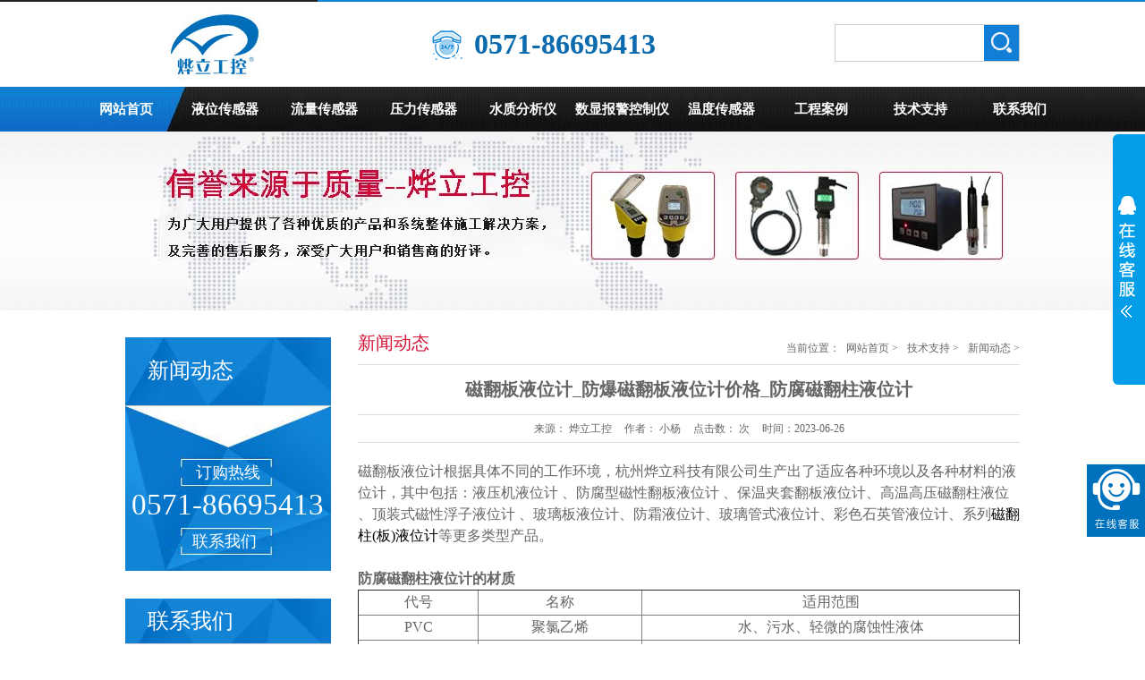

--- FILE ---
content_type: text/html
request_url: http://www.05711718.com/jishu/dongtai/202004201173.html
body_size: 7530
content:
<!DOCTYPE html>
<html xmlns="http://www.w3.org/1999/xhtml">
<head>
<meta http-equiv="Content-Type" content="text/html; charset=utf-8" />
<title>磁翻板液位计_防爆磁翻板液位计价格_防腐磁翻柱液位计</title>
<meta name="Keywords" content="磁翻板液位计,防爆磁翻板液位计价格,防腐磁翻柱液位计" />
<meta name="description" content="磁翻板液位计,防爆磁翻板液位计价格,防腐磁翻柱液位计" />
<link rel="shortcut icon" href="/favicon.ico" type="image/x-icon">
<link rel="icon" href="/favicon.ico" type="image/x-icon">
<link rel="stylesheet" type="text/css" href="/skin/style/style.css">
<link href="/skin/style/liuyan.css" rel="stylesheet" type="text/css" />
<script type="text/javascript" src="/skin/style/jq.js"></script>
<script type="text/javascript" src="/skin/style/app.js"></script>
<script type="text/javascript" src="/skin/style/liuyan_check.js"></script>
<!-- 验证码更换js代码 -->
<script type="text/javascript" language="javascript">
function changeAuthCode() {
 var num =  new Date().getTime();
 var rand = Math.round(Math.random() * 10000);
 num = num + rand;
 $('#ver_code').css('visibility','visible');
 if ($("#vdimgck")[0]) {
  $("#vdimgck")[0].src = "/include/vdimgck.php?tag=" + num;
 }
 return false; 
}
</script>
<!-- //end验证码更换js代码 -->
<!-- pc自动跳转wap    -->
<script type="text/javascript" language="javascript">
function browserRedirect() {
var sUserAgent= navigator.userAgent.toLowerCase();
var bIsIpad= sUserAgent.match(/ipad/i) == "ipad";
var bIsIphoneOs= sUserAgent.match(/iphone os/i) == "iphone os";
var bIsMidp= sUserAgent.match(/midp/i) == "midp";
var bIsUc7= sUserAgent.match(/rv:1.2.3.4/i) == "rv:1.2.3.4";
var bIsUc= sUserAgent.match(/ucweb/i) == "ucweb";
var bIsAndroid= sUserAgent.match(/android/i) == "android";
var bIsCE= sUserAgent.match(/windows ce/i) == "windows ce";
var bIsWM= sUserAgent.match(/windows mobile/i) == "windows mobile";
if (bIsIpad || bIsIphoneOs || bIsMidp || bIsUc7 || bIsUc || bIsAndroid || bIsCE || bIsWM) {
  window.location.href="http://m.05711718.com"+window.location.pathname;         //跳转到移动站
} else {
  return true;           //跳转到电脑站        
}
}browserRedirect();
</script>
<!--//结束   -->
</head>
<body>
<div class="top_c"></div>
<div class="top">
  <div class="w1000">
    <div class="logo"><a href="/" title=""><img src="/skin/images/logo_20151029182719775.jpg" / title="" alt=""></a></div>
    <div class="header_right">
      <div class="tell"><span>0571-86695413</span></div>
      <div class="searcher" id="searcher">
        <FORM name="formSearch" action="http://www.05711718.com/plus/search.php" method="post">
          <input type="submit" name="q" id="SearchSubmit" class="submit" value="" />
          <input  type="text" name="keyword" class="txt" value="" id="SearchTxt" />
        </FORM>
      </div>
    </div>
  </div>
  <div class="clear"></div>
</div>
<!-- head end nav start-->
<div class="nav">
  <div class="nav_s">
    <div class="navl">
      <ul>
        <li style="background:none;"><a href="/">网站首页</a></li>
<!--1 调用顶级栏目-->
        <li><a href="http://www.05711718.com/yewu/" target="_blank">液位传感器</a> 
            <div class="drop">
        <!--2 调用二级栏目-->
            <div class="nav2"><a href='http://www.05711718.com/yewu/chaoshengbo/' target="_blank">超声波液位计</a>
            <ul class="ul_three">
        <!--3 调用三级栏目-->
            
            </ul>
            </div><div class="nav2"><a href='http://www.05711718.com/yewu/chaji/' target="_blank">超声波液位差计</a>
            <ul class="ul_three">
        <!--3 调用三级栏目-->
            
            </ul>
            </div><div class="nav2"><a href='http://www.05711718.com/yewu/tourushi/' target="_blank">投入式液位计</a>
            <ul class="ul_three">
        <!--3 调用三级栏目-->
            
            </ul>
            </div><div class="nav2"><a href='http://www.05711718.com/yewu/cifanban/' target="_blank">磁翻板液位计</a>
            <ul class="ul_three">
        <!--3 调用三级栏目-->
            
            </ul>
            </div><div class="nav2"><a href='http://www.05711718.com/yewu/leida/' target="_blank">雷达物液位计</a>
            <ul class="ul_three">
        <!--3 调用三级栏目-->
            
            </ul>
            </div><div class="nav2"><a href='http://www.05711718.com/yewu/kaiguan/' target="_blank">液位/料位开关</a>
            <ul class="ul_three">
        <!--3 调用三级栏目-->
            
            </ul>
            </div>
            </div>
        </li>

<!--1 调用顶级栏目-->
        <li><a href="http://www.05711718.com/liuliang/" target="_blank">流量传感器</a> 
            <div class="drop">
        <!--2 调用二级栏目-->
            <div class="nav2"><a href='http://www.05711718.com/liuliang/dianci/' target="_blank">电磁流量计</a>
            <ul class="ul_three">
        <!--3 调用三级栏目-->
            
            </ul>
            </div><div class="nav2"><a href='http://www.05711718.com/liuliang/mingqu/' target="_blank">超声波明渠流量计</a>
            <ul class="ul_three">
        <!--3 调用三级栏目-->
            
            </ul>
            </div><div class="nav2"><a href='http://www.05711718.com/liuliang/yancao/' target="_blank">堰槽/堰板</a>
            <ul class="ul_three">
        <!--3 调用三级栏目-->
            
            </ul>
            </div><div class="nav2"><a href='http://www.05711718.com/liuliang/chaoshengbo/' target="_blank">超声波流量计</a>
            <ul class="ul_three">
        <!--3 调用三级栏目-->
            
            </ul>
            </div><div class="nav2"><a href='http://www.05711718.com/liuliang/wolun/' target="_blank">涡轮流量计</a>
            <ul class="ul_three">
        <!--3 调用三级栏目-->
            
            </ul>
            </div><div class="nav2"><a href='http://www.05711718.com/liuliang/wojie/' target="_blank">涡街流量计</a>
            <ul class="ul_three">
        <!--3 调用三级栏目-->
            
            </ul>
            </div><div class="nav2"><a href='http://www.05711718.com/liuliang/fuzi/' target="_blank">浮子流量计</a>
            <ul class="ul_three">
        <!--3 调用三级栏目-->
            
            </ul>
            </div>
            </div>
        </li>

<!--1 调用顶级栏目-->
        <li><a href="http://www.05711718.com/yali/" target="_blank">压力传感器</a> 
            <div class="drop">
        <!--2 调用二级栏目-->
            <div class="nav2"><a href='http://www.05711718.com/yali/kuosangui/' target="_blank">扩散硅压力变送器</a>
            <ul class="ul_three">
        <!--3 调用三级栏目-->
            
            </ul>
            </div><div class="nav2"><a href='http://www.05711718.com/yali/shuxian/' target="_blank">数显压力变送器</a>
            <ul class="ul_three">
        <!--3 调用三级栏目-->
            
            </ul>
            </div><div class="nav2"><a href='http://www.05711718.com/yali/gaowen/' target="_blank">高温压力变送器</a>
            <ul class="ul_three">
        <!--3 调用三级栏目-->
            
            </ul>
            </div><div class="nav2"><a href='http://www.05711718.com/yali/weisheng/' target="_blank">卫生型压力变送器</a>
            <ul class="ul_three">
        <!--3 调用三级栏目-->
            
            </ul>
            </div><div class="nav2"><a href='http://www.05711718.com/yali/chaya/' target="_blank">差压变送器</a>
            <ul class="ul_three">
        <!--3 调用三级栏目-->
            
            </ul>
            </div>
            </div>
        </li>

<!--1 调用顶级栏目-->
        <li><a href="http://www.05711718.com/shuizhi/" target="_blank">水质分析仪</a> 
            <div class="drop">
        <!--2 调用二级栏目-->
            <div class="nav2"><a href='http://www.05711718.com/shuizhi/phorp/' target="_blank">PH/ORP计</a>
            <ul class="ul_three">
        <!--3 调用三级栏目-->
            
            </ul>
            </div><div class="nav2"><a href='http://www.05711718.com/shuizhi/dianji/' target="_blank">PH/ORP电极</a>
            <ul class="ul_three">
        <!--3 调用三级栏目-->
            
            </ul>
            </div><div class="nav2"><a href='http://www.05711718.com/shuizhi/rongyang/' target="_blank">溶氧仪</a>
            <ul class="ul_three">
        <!--3 调用三级栏目-->
            
            </ul>
            </div><div class="nav2"><a href='http://www.05711718.com/shuizhi/wuni/' target="_blank">污泥浓度计</a>
            <ul class="ul_three">
        <!--3 调用三级栏目-->
            
            </ul>
            </div><div class="nav2"><a href='http://www.05711718.com/shuizhi/diandao/' target="_blank">电导率仪</a>
            <ul class="ul_three">
        <!--3 调用三级栏目-->
            
            </ul>
            </div><div class="nav2"><a href='http://www.05711718.com/shuizhi/zhuodu/' target="_blank">浊度仪</a>
            <ul class="ul_three">
        <!--3 调用三级栏目-->
            
            </ul>
            </div><div class="nav2"><a href='http://www.05711718.com/shuizhi/yulv/' target="_blank">余氯检测仪</a>
            <ul class="ul_three">
        <!--3 调用三级栏目-->
            
            </ul>
            </div>
            </div>
        </li>

<!--1 调用顶级栏目-->
        <li><a href="http://www.05711718.com/kongzhi/" target="_blank">数显报警控制仪</a> 
            <div class="drop">
        <!--2 调用二级栏目-->
            <div class="nav2"><a href='http://www.05711718.com/kongzhi/erci/' target="_blank">二次显示表</a>
            <ul class="ul_three">
        <!--3 调用三级栏目-->
            
            </ul>
            </div><div class="nav2"><a href='http://www.05711718.com/kongzhi/wuzhi/' target="_blank">无纸记录仪</a>
            <ul class="ul_three">
        <!--3 调用三级栏目-->
            
            </ul>
            </div><div class="nav2"><a href='http://www.05711718.com/kongzhi/liuliang/' target="_blank">流量积算仪</a>
            <ul class="ul_three">
        <!--3 调用三级栏目-->
            
            </ul>
            </div><div class="nav2"><a href='http://www.05711718.com/kongzhi/zidonghua/' target="_blank">自动化控制系统</a>
            <ul class="ul_three">
        <!--3 调用三级栏目-->
            
            </ul>
            </div>
            </div>
        </li>

<!--1 调用顶级栏目-->
        <li><a href="http://www.05711718.com/wendu/" target="_blank">温度传感器</a> 
            <div class="drop">
        <!--2 调用二级栏目-->
            <div class="nav2"><a href='http://www.05711718.com/wendu/kaizhuang/' target="_blank">铠装温度变送器</a>
            <ul class="ul_three">
        <!--3 调用三级栏目-->
            
            </ul>
            </div><div class="nav2"><a href='http://www.05711718.com/wendu/yinxian/' target="_blank">引线温度变送器</a>
            <ul class="ul_three">
        <!--3 调用三级栏目-->
            
            </ul>
            </div><div class="nav2"><a href='http://www.05711718.com/wendu/mokuai/' target="_blank">温度变送器模块</a>
            <ul class="ul_three">
        <!--3 调用三级栏目-->
            
            </ul>
            </div><div class="nav2"><a href='http://www.05711718.com/wendu/geliqi/' target="_blank">信号隔离器</a>
            <ul class="ul_three">
        <!--3 调用三级栏目-->
            
            </ul>
            </div>
            </div>
        </li>

<!--1 调用顶级栏目-->
        <li><a href="http://www.05711718.com/anli/" target="_blank">工程案例</a> 
            <div class="drop">
        <!--2 调用二级栏目-->
            
            </div>
        </li>

<!--1 调用顶级栏目-->
        <li><a href="http://www.05711718.com/jishu/" target="_blank">技术支持</a> 
            <div class="drop">
        <!--2 调用二级栏目-->
            <div class="nav2"><a href='http://www.05711718.com/jishu/wenda/' target="_blank">问答中心</a>
            <ul class="ul_three">
        <!--3 调用三级栏目-->
            
            </ul>
            </div><div class="nav2"><a href='http://www.05711718.com/jishu/shipin/' target="_blank">视频中心</a>
            <ul class="ul_three">
        <!--3 调用三级栏目-->
            
            </ul>
            </div><div class="nav2"><a href='http://www.05711718.com/jishu/xiazai/' target="_blank">下载中心</a>
            <ul class="ul_three">
        <!--3 调用三级栏目-->
            
            </ul>
            </div><div class="nav2"><a href='http://www.05711718.com/jishu/huansuan/' target="_blank">在线单位换算器</a>
            <ul class="ul_three">
        <!--3 调用三级栏目-->
            
            </ul>
            </div><div class="nav2"><a href='http://www.05711718.com/jishu/dongtai/' target="_blank">新闻动态</a>
            <ul class="ul_three">
        <!--3 调用三级栏目-->
            
            </ul>
            </div>
            </div>
        </li>

<!--1 调用顶级栏目-->
        <li><a href="http://www.05711718.com/lianxi/" target="_blank">联系我们</a> 
            <div class="drop">
        <!--2 调用二级栏目-->
            <div class="nav2"><a href='http://www.05711718.com/lianxi/jianjie/' target="_blank">公司简介</a>
            </div><div class="nav2"><a href='http://www.05711718.com/lianxi/zixun/' target="_blank">在线咨询</a>
            </div><div class="nav2"><a href='http://www.05711718.com/lianxi/' target="_blank">联系我们</a>
            </div>
            </div>
        </li>
      </ul>
    </div>
  </div>
</div>
<!--nav end banner start!-->



<div class="minBanner" id="minBanner">
  <ul>
    <li ><img src="/skin/images/20151030102618_7263.jpg" /></li>
  </ul>
  <div class="tip"></div>
</div>
<div class="wrapper"> 
  
  <!-- iproduct start -->
  
  <div class="w1000 clearfix"> 
<div class="sidebar">
  <div class="leftNav">
    <div class="leftNav_s" >
      <h1 style="padding-top:25px;">新闻动态</h1>
      <span></span></div>
    <ul>
      
    </ul>
  </div>
  <div class="left-botm"><span>订购热线</span>
    <p class="tel400" id="tel400">0571-86695413</p>
    <a class="more" href="http://www.05711718.com/lianxi/">联系我们</a> </div>
  <div class="leftCon">
    <div class="title_c">
      <h1>联系我们</h1>
      <h2></h2>
    </div>
    <div class="con"> <strong>杭州烨立科技有限公司</strong><br>
      电话：13758184873（姜先生）<br>
      微信：13758184873<br>
      Q  Q：2851157320<br>
      邮箱：2851157320@qq.com<br>
      地址：浙江省杭州市拱墅区华西路299创意园七层 </div>
  </div>
</div>

    <div class="ipro">
      <div class="theader">
        <div class="sitepath" id="sitepath">当前位置：<a href='http://www.05711718.com/'>网站首页</a> > <a href='http://www.05711718.com/jishu/'>技术支持</a> > <a href='http://www.05711718.com/jishu/dongtai/'>新闻动态</a> > </div>
        <h3 class="tit">新闻动态<span class="en"></span></h3>
      </div>
      <div class="content pageNews">
        <h1>磁翻板液位计_防爆磁翻板液位计价格_防腐磁翻柱液位计</h1>
        <div class="mark"><span>来源： 烨立工控</span><span>作者： 小杨</span><span>点击数： <script src="http://www.05711718.com/plus/count.php?view=yes&aid=1173&mid=1" type='text/javascript' language="javascript"></script> 次</span><span>时间：2023-06-26</span></div>
        <div class="info"><span style="font-size:16px;">磁翻板液位计根据具体不同的工作环境，杭州烨立科技有限公司生产出了适应各种环境以及各种材料的液位计，其中包括：液压机液位计 、防腐型磁性翻板液位计 、保温夹套翻板液位计、高温高压磁翻柱液位 、顶装式磁性浮子液位计 、玻璃板液位计、防霜液位计、玻璃管式液位计、彩色石英管液位计、系列<a href="http://www.05711718.com/">磁翻柱(板)液位计</a>等更多类型产品。</span><br />
<br />
<strong><span style="font-size:16px;">防腐磁翻柱液位计的材质</span></strong><br />
<table border="1" cellpadding="0" cellspacing="0" style="width: 100%">
	<tbody>
		<tr>
			<td style="width: 46px; height: 27px; text-align: center;">
				<span style="font-size:16px;">代号</span></td>
			<td style="width: 63px; height: 27px; text-align: center;">
				<span style="font-size:16px;">名称</span></td>
			<td style="width: 146px; height: 27px; text-align: center;">
				<span style="font-size:16px;">适用范围</span></td>
		</tr>
		<tr>
			<td style="width: 46px; height: 27px; text-align: center;">
				<span style="font-size:16px;">PVC</span></td>
			<td style="width: 63px; height: 27px; text-align: center;">
				<span style="font-size:16px;">聚氯乙烯</span></td>
			<td style="width: 146px; height: 27px; text-align: center;">
				<span style="font-size:16px;">水、污水、轻微的腐蚀性液体</span></td>
		</tr>
		<tr>
			<td style="width: 46px; height: 27px; text-align: center;">
				<span style="font-size: 16px;">PP</span></td>
			<td style="width: 63px; height: 27px; text-align: center;">
				<span style="font-size:16px;">聚丙烯</span></td>
			<td style="width: 146px; height: 27px; text-align: center;">
				<span style="font-size:16px;">耐酸、碱、油脂、油和油剂</span></td>
		</tr>
		<tr>
			<td style="width: 46px; height: 27px; text-align: center;">
				<span style="font-size:16px;">PE</span></td>
			<td style="width: 63px; height: 27px; text-align: center;">
				<span style="font-size:16px;">聚乙烯</span></td>
			<td style="width: 146px; height: 27px; text-align: center;">
				<span style="font-size:16px;">耐稀酸、碱、酒精、汽油、溶剂</span></td>
		</tr>
		<tr>
			<td style="width: 46px; height: 27px; text-align: center;">
				<span style="font-size:16px;">PTFE</span></td>
			<td style="width: 63px; height: 27px; text-align: center;">
				<span style="font-size:16px;">聚四氟乙烯</span></td>
			<td style="width: 146px; height: 27px; text-align: center;">
				<span style="font-size:16px;">耐所有化学品</span></td>
		</tr>
		<tr>
			<td style="width: 46px; height: 27px; text-align: center;">
				<span style="font-size:16px;">PVDF</span></td>
			<td style="width: 63px; height: 27px; text-align: center;">
				<span style="font-size:16px;">聚偏氟乙烯</span></td>
			<td style="width: 146px; height: 27px; text-align: center;">
				<span style="font-size:16px;">耐油和油脂、酸碱、溶剂</span></td>
		</tr>
		<tr>
			<td style="width: 46px; height: 27px; text-align: center;">
				<span style="font-size:16px;">PUR</span></td>
			<td style="width: 63px; height: 27px; text-align: center;">
				<span style="font-size:16px;">聚氨脂</span></td>
			<td style="width: 146px; height: 27px; text-align: center;">
				<span style="font-size:16px;">耐燃料、热油和含油的液体</span></td>
		</tr>
		<tr>
			<td style="width: 46px; height: 28px; text-align: center;">
				<span style="font-size:16px;">PA</span></td>
			<td style="width: 63px; height: 28px; text-align: center;">
				<span style="font-size:16px;">聚酰胺</span></td>
			<td style="width: 146px; height: 28px; text-align: center;">
				<span style="font-size:16px;">耐油、油脂、溶剂</span></td>
		</tr>
	</tbody>
</table>
<br />
<img alt="磁翻板液位计结构图" src="http://www.05711718.com/uploads/allimg/200420/1-2004201341430-L.jpg?n" style="width: 100%;" /><br />
<br />
<div>
	<a href="http://www.05711718.com/yewu/cifanban/"><strong><span style="font-size: 16px;">烨立磁翻板液位计</span></strong></a><span style="font-size:16px;"><strong>选型图谱<br />
	<span style="color:#ff0000;">注：</span></strong>杭州烨立科技有限公司专业生产磁翻板液位计的厂家，远传、防爆磁翻板液位计价格可联系客服索取！</span><br />
	<table border="1" style="width: 100%">
		<colgroup>
			<col />
			<col />
			<col />
			<col />
			<col />
			<col />
			<col />
			<col />
			<col />
			<col />
		</colgroup>
		<tbody>
			<tr>
				<td x:str="">
					<span style="font-size:16px;">YLUHZ-</span></td>
				<td colspan="9" x:str="">
					<span style="font-size:16px;">磁翻板液位计</span></td>
			</tr>
			<tr>
				<td rowspan="2" x:str="">
					<span style="font-size:16px;">安装方式</span></td>
				<td x:str="">
					<span style="font-size:16px;">C</span></td>
				<td colspan="8" x:str="">
					<span style="font-size:16px;">侧装式</span></td>
			</tr>
			<tr>
				<td x:str="">
					<span style="font-size:16px;">D</span></td>
				<td colspan="8" x:str="">
					<span style="font-size:16px;">顶装式</span></td>
			</tr>
			<tr>
				<td rowspan="21">
					&nbsp;</td>
				<td rowspan="4" x:str="">
					<span style="font-size:16px;">主体材质</span></td>
				<td x:num="1">
					<span style="font-size:16px;">1</span></td>
				<td colspan="7" x:str="">
					<span style="font-size:16px;">304不锈钢</span></td>
			</tr>
			<tr>
				<td x:num="2">
					<span style="font-size:16px;">2</span></td>
				<td colspan="7" x:str="">
					<span style="font-size:16px;">316L不锈钢</span></td>
			</tr>
			<tr>
				<td x:num="3">
					<span style="font-size:16px;">3</span></td>
				<td colspan="7" x:str="">
					<span style="font-size:16px;">聚四氟乙烯衬里</span></td>
			</tr>
			<tr>
				<td x:num="4">
					<span style="font-size:16px;">4</span></td>
				<td colspan="7" x:str="">
					<span style="font-size:16px;">其它</span></td>
			</tr>
			<tr>
				<td rowspan="17">
					&nbsp;</td>
				<td x:str="">
					<span style="font-size:16px;">压力</span></td>
				<td colspan="7" x:str="">
					<span style="font-size:16px;">工作压力实际值（单位：MPa）</span></td>
			</tr>
			<tr>
				<td rowspan="16">
					&nbsp;</td>
				<td rowspan="5" x:str="">
					<span style="font-size:16px;">输出类型</span></td>
				<td x:num="1">
					<span style="font-size:16px;">1</span></td>
				<td colspan="5" x:str="">
					<span style="font-size:16px;">基本型</span></td>
			</tr>
			<tr>
				<td x:num="2">
					<span style="font-size:16px;">2</span></td>
				<td colspan="5" x:str="">
					<span style="font-size:16px;">带上、下限开关输出</span></td>
			</tr>
			<tr>
				<td x:num="3">
					<span style="font-size:16px;">3</span></td>
				<td colspan="5" x:str="">
					<span style="font-size:16px;">带电远传（4~20mA输出，24V，AC）</span></td>
			</tr>
			<tr>
				<td x:num="4">
					<span style="font-size:16px;">4</span></td>
				<td colspan="5" x:str="">
					<span style="font-size:16px;">带防爆型远传（4~20mA输出，24V，AC）</span></td>
			</tr>
			<tr>
				<td x:num="5">
					<span style="font-size:16px;">5</span></td>
				<td colspan="5" x:str="">
					<span style="font-size:16px;">带HART协议型（4~20mA输出，24V，AC）</span></td>
			</tr>
			<tr>
				<td rowspan="11">
					&nbsp;</td>
				<td rowspan="2" x:str="">
					<span style="font-size:16px;">法兰标准</span></td>
				<td colspan="5" x:str="">
					<span style="font-size:16px;">S1：DN20&nbsp;PN1.6MP&nbsp;a&nbsp;HG25902-97</span></td>
			</tr>
			<tr>
				<td colspan="5" x:str="">
					<span style="font-size:16px;">S2：DN25&nbsp;PN1.6MP&nbsp;a&nbsp;HG25902-97（Sn：实际现场需求）</span></td>
			</tr>
			<tr>
				<td rowspan="9">
					&nbsp;</td>
				<td colspan="5" x:str="">
					<span style="font-size:16px;">测量范围&nbsp;&nbsp;0-6000mm</span></td>
			</tr>
			<tr>
				<td rowspan="5" x:str="">
					<span style="font-size:16px;">排污阀</span></td>
				<td colspan="3" x:str="">
					<span style="font-size:16px;">A:321</span></td>
			</tr>
			<tr>
				<td colspan="3" x:str="">
					<span style="font-size:16px;">B:304（常用）</span></td>
			</tr>
			<tr>
				<td colspan="3" x:str="">
					<span style="font-size:16px;">C:316</span></td>
			</tr>
			<tr>
				<td colspan="3" x:str="">
					<span style="font-size:16px;">D:PVC</span></td>
			</tr>
			<tr>
				<td colspan="3" x:str="">
					<span style="font-size:16px;">E:304衬四氟（防腐常用）</span></td>
			</tr>
			<tr>
				<td rowspan="3">
					&nbsp;</td>
				<td rowspan="2" x:str="">
					<span style="font-size:16px;">防爆等级</span></td>
				<td colspan="2" x:str="">
					<span style="font-size:16px;">普通型</span></td>
			</tr>
			<tr>
				<td colspan="2" x:str="">
					<span style="font-size:16px;">X:本安型ExibBT4</span></td>
			</tr>
			<tr>
				<td>
					&nbsp;</td>
				<td x:str="">
					<span style="font-size:16px;">工作温度℃</span></td>
				<td x:str="">
					<span style="font-size:16px;">XX</span></td>
			</tr>
		</tbody>
	</table>
</div>
<br />
</div>
      </div>

      <div class="reLink">
        <div class="prevLink">上一篇：<a href='http://www.05711718.com/jishu/dongtai/202004201172.html'>磁翻柱液位计_磁翻板液位计工作原理_翻柱式磁浮子液位计</a> </div>
        <div class="nextLink">下一篇：<a href='http://www.05711718.com/jishu/dongtai/202004201174.html'>磁翻柱液位计_远传磁翻板液位计_磁翻板液位计生产厂家</a> </div>
      </div>

    <div class="v_c basic-grey">
      <form action="/plus/diy.php" method="post" class="STYLE-NAME" name="form1" enctype="multipart/form-data">
    <div class="dingzhi_lr">
      <div class="tx"><h1><span>[提醒]</span>&nbsp;
      在线咨询热线：<em style="color:red;font-size: 15px;">0571-28812826 , 0571-28115181 , 0571-28992602</em>&nbsp;&nbsp;&nbsp;|&nbsp;&nbsp;售后服务热线：<em style="color:red;font-size: 15px;">0571-86695413</em> 。如果您对我们的产品有任何要求、意见或建议，您都可以以表单的形式反馈给我们，我们会给你专业的解答。</h1>
      </div>
      </div>
      <input type="hidden" name="action" value="post" />
      <input type="hidden" name="diyid" value="1" />
      <input type="hidden" name="do" value="2" />
      <input type="hidden" name="dede_fields" value="product,text;unit,text;name,text;telephone,text;address,text;email,text;suggest,multitext;ip,text;time,text" />
      <input type="hidden" name="dede_fieldshash" value="5fd02be4c07ce200a9a537608b38ddb2" />
      <input type="hidden" name="ip" id="ip" value="">    
      <input type="hidden" name="time" id="time" value="">
      <label for="male">
      <span>感兴趣产品:</span>
      <input id="product" type="text" name="product" onblur="checkOne(this);" onfocus="delete_tishi(this);" value="磁翻板液位计_防爆磁翻板液位计价格_防腐磁翻柱液位计"/>
      <i style="color: Red;"></i>
      </label>
      <label for="male">
      <span>您 的 姓 名:</span>
      <input id="name" type="text" name="name" onblur="checkOne(this);" onfocus="delete_tishi(this);"/>
      <i style="color: Red;">*必填</i>
      </label>
      <label for="male">
      <span>联 系 电 话:</span>
      <input id="telephone" type="text" name="telephone" onblur="checkOne(this);" onfocus="delete_tishi(this);"/>
      <i style="color: Red;">*必填</i>
      </label>
      <label for="male">
      <span>常 用 邮 箱:</span>
      <input id="email" type="text" name="email"/>
      <i style="color: Red;"></i>
      </label>
      <label for="male">
      <span>您 的 单 位:</span>
      <input id="unit" type="text" name="unit"/>
      <i style="color: Red;"></i>
      </label>
      <label for="male">
      <span>详 细 地 址:</span>
      <input id="address" type="text" name="address"/>
      <i style="color: Red;"></i>
      </label>
      <label for="male">
      <span>留 言 内 容:</span>
      <textarea id="suggest" name="suggest" onblur="checkOne(this);" onfocus="delete_tishi(this);"></textarea>
      <i style="color: Red;">*必填</i>
      </label>
      <label for="male"><span>验 证 码：</span><input type="text" class="intxt w200" style="width: 50px; text-transform: uppercase;" id="vdcode" name="vdcode"/><img id="vdimgck" align="absmiddle" onclick="this.src=this.src+'?'" style="cursor: pointer;" alt="看不清？点击更换" src="/include/vdimgck.php"/>看不清？ <a href="javascript:void(0)" onclick="changeAuthCode();">点击更换</a></label>
      <label for="male" id="t">
      <span>&nbsp;</span>
      <input type="button" class="button" value="确定提交" onclick="checkAll()"/>
      </label>  
      </form>
    </div>

      <div class="reInformation">
        <div class="tit">相关推荐</div>
        <ul>
          <li><a href="http://www.05711718.com/jishu/dongtai/20191025904.html" class="g"><img src="http://www.05711718.com/uploads/191120/1-191120095H0Q9.jpg" alt="2022烨立工控智能仪表选型样本"  title="2022烨立工控智能仪表选型样本" /></a><a href="http://www.05711718.com/jishu/dongtai/20191025904.html" class="t" title="2022烨立工控智能仪表选型样本">2022烨立工控智能仪表选型样本</a><a class='o' href='/lianxi'>联系</a></li>
<li><a href="http://www.05711718.com/jishu/dongtai/202006291292.html" class="g"><img src="http://www.05711718.com/uploads/200629/1-200629135509392.jpg" alt="防爆全功能液位变送器"  title="防爆全功能液位变送器" /></a><a href="http://www.05711718.com/jishu/dongtai/202006291292.html" class="t" title="防爆全功能液位变送器">防爆全功能液位变送器</a><a class='o' href='/lianxi'>联系</a></li>
<li><a href="http://www.05711718.com/jishu/dongtai/202006291291.html" class="g"><img src="http://www.05711718.com/uploads/200629/1-200629135334W3.jpg" alt="防爆全功能压力/液位变送器"  title="防爆全功能压力/液位变送器" /></a><a href="http://www.05711718.com/jishu/dongtai/202006291291.html" class="t" title="防爆全功能压力/液位变送器">防爆全功能压力/液位变送器</a><a class='o' href='/lianxi'>联系</a></li>

        </ul>
        <div class="clear"></div>
      </div>
    </div>
  </div>
</div>
<div class="bottom">
  <div class="bottom1">
    <div class="blogo"><img src="/skin/images/blogo.png" width="106" height="79" /></div>
    <div class="bottom_right">
      <div class="bnav">
        <ul>
          <li style="background:none;"><a href="/" title="网站首页">网站首页</a></li>
          
          <li><a href="http://www.05711718.com/yewu/" title="液位传感器">液位传感器</a></li>
          
          <li><a href="http://www.05711718.com/liuliang/" title="流量传感器">流量传感器</a></li>
          
          <li><a href="http://www.05711718.com/yali/" title="压力传感器">压力传感器</a></li>
          
          <li><a href="http://www.05711718.com/shuizhi/" title="水质分析仪">水质分析仪</a></li>
          
          <li><a href="http://www.05711718.com/kongzhi/" title="数显报警控制仪">数显报警控制仪</a></li>
          
          <li><a href="http://www.05711718.com/wendu/" title="温度传感器">温度传感器</a></li>
          
          <li><a href="http://www.05711718.com/anli/" title="工程案例">工程案例</a></li>
          
          <li><a href="http://www.05711718.com/jishu/" title="技术支持">技术支持</a></li>
          
          <li><a href="http://www.05711718.com/lianxi/" title="联系我们">联系我们</a></li>
          
        </ul>
      </div>
      <div class="gjc">Copyright &copy; 2019-2022 <a href="/">www.05711718.com</a>&nbsp;版权归属-<a href="/lianxi" target="_blank">杭州烨立科技有限公司</a>&nbsp;<a id=___szfw_logo___ href=https://credit.szfw.org/CX20200211023881384728.html target=_blank><img src=http://icon.szfw.org/cxlingjun.png border=0 style="height:25px;width:auto;vertical-align:middle;text-align:center;"/></a>&nbsp;<a id=___szfw_logo1___ href=https://credit.szfw.org/CX20200211023881174481.html target=_blank><img src=http://icon.szfw.org/jindungw.png border=0 style="height:25px;width:auto;vertical-align:middle;text-align:center;"/></a>&nbsp;<a href="https://beian.miit.gov.cn/#/Integrated/index" target="_blank">浙ICP备14032450号-1</a>&nbsp;<a href="https://tongji.baidu.com/web/welcome/ico?s=2158d830b8afe367ab666cb963b467af" target="_blank">站长统计</a></div>
      <div class="banquan">咨询热线：0571-28812826 , 0571-28115181 , 0571-28992602&nbsp;&nbsp;&nbsp;&nbsp;|&nbsp;&nbsp;&nbsp;&nbsp;传真：0571-86695412&nbsp;&nbsp;&nbsp;&nbsp;|&nbsp;&nbsp;&nbsp;&nbsp;邮箱：2851157320@qq.com</div>
    </div>
  </div>
</div>

<!-- 返回顶部 -->
<p class="J_ScrollTop"><a href="javascript:void(0)" title="返回顶部"  target="_self" >返回顶部</a></p>
<script type="text/javascript">
$(document).ready(function(){
      $(window).scroll(function() {
        var top = $(window).scrollTop();
        if (top > 20) {
            $(".J_ScrollTop").show();
        } else {
            $(".J_ScrollTop").hide();
        }
    });
    $(".J_ScrollTop").click(function(){
        $(window).scrollTop(0);
    });
    $(".J_ScrollTop").hover(function(){
        $(this).addClass("J_ScrollTopCur");
    }, function(){
        $(this).removeClass("J_ScrollTopCur");
    });
});
</script>
<!-- //end返回顶部 -->

<!-- suspend 在线QQ程序2 -->
<div id="floatTools" class="rides-cs" style="height:280px;">
  <div class="floatL">
    <a id="aFloatTools_Show" class="btnOpen"  style="top:50px;display:block" href="javascript:void(0);">展开</a>
    <a id="aFloatTools_Hide" class="btnCtn"  style="top:50px;display:none" href="javascript:void(0);">收缩</a>
  </div>
  <div id="divFloatToolsView" class="floatR" style="display: none;height:271px;width: 160px;">
    <div class="cn">
      <h3 class="titZx">烨立工控客服</h3>
      <ul>
        <li><span>销售一部</span> <a target="_blank" href="http://wpa.qq.com/msgrd?v=3&uin=2851157322&site=qq&menu=yes" rel="nofollow"><img border="0" src="http://www.05711718.com/skin/images/online.png" alt="欢迎您的咨询，很高兴为你服务！" title="欢迎您的咨询，很高兴为你服务！" style="width:70px;height:20px;"/></a> </li>
        <li><span>销售二部</span> <a target="_blank" href="http://wpa.qq.com/msgrd?v=3&uin=2851157325&site=qq&menu=yes" rel="nofollow"><img border="0" src="http://www.05711718.com/skin/images/online.png" alt="欢迎您的咨询，很高兴为你服务！" title="欢迎您的咨询，很高兴为你服务！" style="width:70px;height:20px;"/></a> </li>
        <li><span>销售三部</span> <a target="_blank" href="http://wpa.qq.com/msgrd?v=3&uin=2851157321&site=qq&menu=yes" rel="nofollow"><img border="0" src="http://www.05711718.com/skin/images/online.png" alt="欢迎您的咨询，很高兴为你服务！" title="欢迎您的咨询，很高兴为你服务！" style="width:70px;height:20px;"/></a> </li>
        <li><span>技术咨询部</span> <a target="_blank" href="http://wpa.qq.com/msgrd?v=3&uin=2851157320&site=qq&menu=yes" rel="nofollow"><img border="0" src="http://www.05711718.com/skin/images/online.png" alt="欢迎您的咨询，很高兴为你服务！" title="欢迎您的咨询，很高兴为你服务！" style="width:70px;height:20px;"/></a> </li>
        <li><span>精品设计部</span> <a target="_blank" href="http://wpa.qq.com/msgrd?v=3&uin=2851157320&site=qq&menu=yes" rel="nofollow"><img border="0" src="http://www.05711718.com/skin/images/online.png" alt="欢迎您的咨询，很高兴为你服务！" title="欢迎您的咨询，很高兴为你服务！" style="width:70px;height:20px;"/></a> </li>
        <li style="border:none;"><span>咨询热线：0571-86695413</span> </li>
      </ul>
    </div>
  </div>
</div>
<script>
    $(function(){
        $("#floatTools").mouseover(function(){
            $('#divFloatToolsView').show(); 
            $('#aFloatTools_Show').hide();
            $('#aFloatTools_Hide').show();              
        });
        $("#floatTools").mouseout(function(){
            $('#divFloatToolsView').hide();  
            $('#aFloatTools_Show').show();
            $('#aFloatTools_Hide').hide();  
        });
    });
</script>
<!-- /suspend 在线QQ程序2 -->

<!-- ibangkf -->
<a id="ibangkf" href="https://www.ibangkf.com">在线客服系统</a><script>(function(){var st = document.createElement("script");st.src = "https://c.ibangkf.com/i/c-yeli001.js";var s = document.getElementsByTagName("script")[0];s.parentNode.insertBefore(st, s);})();</script>
<!-- //end ibangkf -->

<!-- 百度商桥+统计 -->
<script>
var _hmt = _hmt || [];
(function() {
  var hm = document.createElement("script");
  hm.src = "https://hm.baidu.com/hm.js?2158d830b8afe367ab666cb963b467af";
  var s = document.getElementsByTagName("script")[0]; 
  s.parentNode.insertBefore(hm, s);
})();
</script>
<!-- //end百度商桥+统计 -->

</body>
</html>

--- FILE ---
content_type: text/css
request_url: http://www.05711718.com/skin/style/style.css
body_size: 7113
content:
/*CSS重置*/
body, p, form, textarea, h1, h2, h3, h4, h5, dl, dd {
	margin: 0px;
}
input, button, ul, ol {
	margin: 0px;
	padding: 0px;
}
body, input, button, form {
	font: 12px/1.5 "Microsoft YaHei", "Arial Black";
	color: #666;
	line-height: 24px;
}
h1, h2, h3, h4, h5, h6, font {
	font-size: 12px;
	font-weight: 400;
}
ul, ol {
	list-style: none;
}
img {
	border: 0px;
}/*display:block;*/
button, input, select, textarea {
	font-size: 100%;
}
table {
	border-collapse: collapse;
	border-spacing: 0;
}
/*网站公用样式表*/
a {
	text-decoration: none;
	color: #000;
}
a:hover {
	text-decoration: none;
	color: #d51234;
}
a:visited {
	text-decoration: none;
}
.w1000 {
	width: 1000px;
	margin: 0px auto;
	padding-bottom: 30px;
}
/*清除浮动*/
.clearfix:after {
	visibility: hidden;
	display: block;
	font-size: 0;
	content: " ";
	clear: both;
	height: 0;
}
.clearfix {
*zoom:1;
}
/*index.html*/
/*header*/
.top {
	width: 100%;
	height: 95px;
	background: #FFF;
}
.top_c {
	background: url(../images/top.jpg) repeat center;
	width: 100%;
	height: 2px;
}
.logo {
	width: 220px;
	height: 95px;
	float: left;
}
.header_right {
	float: right;
	width: 660px;
	height: 95px;
}
.tell {
	background: url(../images/tell.png) no-repeat;
	width: 295px;
	height: 35px;
	margin-top: 30px;
	float: left;
}
.tell span {
	font-family: "Impact";
	display: block;
	font-size: 32px;
	line-height: 35px;
	color: #0b6bae;
	padding-left: 50px;
	font-weight: bold;
}
.searcher {
	margin-top: 25px;
}
/*搜索*/
.searcher {
	width: 205px;
	height: 40px;
	float: right;
	border: 1px solid #ccc;
}
.searcher .submit {
	width: 39px;
	height: 40px;
	float: right;
	border: 0px;
	background: url(../images/btnbg.gif) no-repeat 0px 0px;
	cursor: pointer;
}
.searcher .txt {
	width: 165px;
	height: 40px;
	line-height: 40px;
	float: right;
	background: none;
	border: 0px;
	color: #aaa;
}
.searcher .type {
	width: 42px;
	line-height: 23px;
	height: 23px;
	float: right;
	position: relative;
	z-index: 1000;
}
.searcher .type span.res {
	width: 100%;
	display: block;
	height: 40px;
	line-height: 40px;
	color: #777;
	background: url(../images/resbg.gif) no-repeat 85% 50%;
	cursor: pointer;
}
.searcher .type .drop {
	display: none;
	position: absolute;
	z-index: 1000;
	top: 40px;
	left: 0px;
	width: 81px;
	padding: 5px 0px;
	background: #d51234;
}
.searcher .type .drop a {
	width: 100%;
	display: block;
	height: 20px;
	line-height: 20px;
	text-indent: 0.5em;
	text-align: left;
	color: #fff;
	cursor: pointer;
}
.searcher .type .drop a:hover {
	background: #fff;
	color: #348502;
}
/*nav*/
.nav {
	background: #fff;
	height: 50px;
	position: relative;
	z-index: 99;
}
.nav_s {
	background: url(../images/nav.jpg) repeat center;
	height: 50px;
	z-index: 100;
}
.navl {
	position: relative;
	width: 1110px;
	height: 50px;
	display: block;
	margin: 0 auto;
}
.nav ul {
	width: 1110px;
	height: 50px;
	float: left;
}
.nav li {
	width: 111px;
	display: inline;
	float: left;
	position: relative;
}
.nav li a {
	width: 111px;
    /*margin-left: 7px;*/
	height: 50px;
	line-height: 50px;
	color: #ffffff;
	font-size: 15px;
	font-family: "微软雅黑";
	text-align: center;
	font-weight: bold;
	display: block;
	float: left;
}
.nav li a:hover, .nav li a.ov {
	width: 111px;
	height: 50px;
	text-align: center;
	line-height: 50px;
	float: left;
	display: block;
	background: url(../images/nav_hover.png) no-repeat;
}
.nav li:hover .drop {
	display: block;
}
.nav li .drop {
	position: absolute;
	width: 200px;
	top: 50px;
	left: -30px;
	display: none;
	/*background: url(../images/navdrop.jpg) repeat 0px 0px;*/
}
.nav li .nav2 {
	width: 180px;
	float: left;
	/*height: 37px;
	line-height: 37px;*/
	text-align: center;
	margin-left: 10px;
	margin-top: 5px;
}
.nav li .nav2 a {
	width: 180px;
	font-weight: normal;
	font-size: 15px;
	background: url(../images/navhover2.png);
	color: #fff;
	display: block;
	height: 33px;
	line-height: 33px;
	position: relative;
	font-weight: bold;
}
.nav li .nav2 a:hover {
	cursor: pointer;
	width: 185px;
	background: url(../images/navhover1.png);
	color: #fff;
	height: 33px;
	line-height: 33px;
}
.nav li .nav2 a:hover .nav3 {
	width: 215px;
}
/*banner*/
.banner {
	width: 100%;
	overflow: hidden;
	min-width: 1000px;
	height: 400px;
	position: relative;
	z-index: 1;
}
.banner ul.list {
	width: 500%;
	height: 400px;
	float: left;
}
.banner li.item {
	width: 20%;
	height: 400px;
	float: left;
}
.banner .tip {
	width: 100%;
	height: 30px;
	text-align: center;
	position: absolute;
	bottom: 0px;
	left: 0;
}
.banner div.tip .main {
	width: 100%;
	height: 15px;
	padding: 8px 0px 5px;
	opacity: 0.5;
	filter: alpha(opacity=50);
	_background-color: #91c72e;
}
.banner div.tip em {
	width: 12px;
	height: 12px;
	_overflow: hidden;
	border-radius: 100%;
	display: inline-block;
	background: #FFF;
	margin: 0 5px;
	cursor: pointer;
}
.banner div.tip em.cur {
	background: #d51234;
}
/*iproduct 侧栏*/
.wrapper_pro {
	width: 100%;
	height: 780px;
	padding-top: 20px;
	background: url(../images/bj.jpg)center no-repeat;
}
.sidebar {
	width: 230px;
	float: left;
}
.sidebar .leftNav {
	width: 230px;
	position: relative;
}
.sidebar .leftNav_s {
	margin-top: 10px;
	width: 230px;
	height: 76px;
	background: url(../images/left_1.jpg) no-repeat;
}
.leftNav_s h1 {
	font-size: 24px;
	color: #FFF;
	padding-top: 18px;
	padding-left: 25px;
}
.leftNav_s span {
	font-size: 12px;
	color: #FFF;
	padding-top: 18px;
	padding-left: 25px;
}
.sidebar ul {
	border-left: #ccc 1px solid;
	border-bottom: #ccc 1px solid;
	border-right: #ccc 1px solid;
	font-size: 14px;
	height: auto;
}
.sidebar li {
	border-bottom: #ccc 1px solid;
	height: 46px;
	position: relative;
}
.sidebar ul li a {
	width: 160px;
	height: 46px;
	line-height: 46px;
	display: block;
	padding-left: 65px;
	background: url(../images/left_3.jpg) 22px center no-repeat;
	position: relative;
	top: -1px;
	font-weight: bold;
}
.sidebar a.nav2:hover {
	background: url(../images/left_hover.jpg) no-repeat left;
	width: 225px;
	color: #d51234;
}
.leftNav .drop {
	position: absolute;
	z-index: 100px;
	left: 230px;
	top: 0px;
	width: auto;
	background: #FFF;
	border: 1px solid #ddd;
	display: none;
	z-index: 1000;
}
.leftNav .item2 {
	border-bottom: 1px solid #ddd;
}
.leftNav .item2 a {
	padding-left:40px;
	display: block;
	background:none;
}
.leftNav .item2 a:hover {
	text-decoration: underline;
    color: #fe4628;
}
.left-botm {
	background: url(../images/left_2.jpg) no-repeat;
	height: 185px;
}
.left-botm span {
	padding-top: 65px;
	text-align: center;
	line-height: 18px;
	color: #fff;
	font-size: 18px;
	display: block;
}
.left-botm .tel400 {
	font-family: "Impact";
	line-height: 55px;
	width: 229px;
	text-align: center;
	font-size: 33px;
	color: #FFF;
}
.left-botm a {
	text-align: center;
	color: #FFF;
	padding-left: 75px;
	line-height: 26px;
	font-size: 18px;
}
.left-botm a:hover {
	color: #000;
}
/*iproduct 列表*/
.ipro {
	width: 740px;
	float: right;
}
.thead {
	width: 100%;
	height: 40px;
	border-bottom: 1px solid #ddd;
}
.thead h3 {
	height: 40px;
	line-height: 43px;
	font-size: 20px;
	color: #d51234;
}
.thead h3 span {
	color: #666;
	font-size: 14px;
	margin-left: 5px;
}
.thead .tab {
	float: right;
	background: url(../images/more.png) no-repeat;
	width: 60px;
	height: 30px;
	margin-top: 10px;
}
.thead a {
	float: right;
	line-height: 20px;
	color: #FFF;
	width: 60px;
	text-align: center;
}
.thead a:hover {
	color: #d51234;
}
.ipro_c {
	width: 740px;
	overflow: hidden;
	position: relative;
}
.ipro_list {
	width: 105%;
	float: left;
}
.ipro_list a.more {
	color: #fff;
}
.ipro_list li {
	width: 253px;
	float: left;
	padding-top: 10px;
}
.ipro_list li a img {
	display: block;
	width: 225px;
	height: 168px;
	padding: 3px;
	border: 1px solid #e0e0e0;
}
.ipro_list li .txt {
	background: #e7e7e7;
	width: 233px;
	height: 75px;
}
.ipro_list li .txt span {
	width: 135px;
	padding-left: 15px;
	display: block;
	height: 75px;
	background: #e7e7e7;
	color: #000;
	font-size: 14px;
	float: left;
	cursor: pointer;
}
.ipro_list li a:hover span {
	color: #d51234;
}
.ipro_list li .txt p {
	width: 78px;
	padding-left: 5px;
	display: block;
	line-height: 55px;
	background: url(../images/pro_1.jpg) no-repeat;
	color: #fff;
	font-size: 14px;
	float: right;
	font-weight: bold;
}
.order {
	background: url(../images/pro_1.jpg) no-repeat;
	height: 45px;
	width: 50px;
}
/*about 列表*/
.iabout {
	background: url(../images/abou_bj.jpg) center no-repeat;
	height: 595px;
	margin-top: 10px;
}
.iab_toP {
	height: 395px;
	width: 100%;
}
.iab_lef {
	width: 305px;
	float: left;
}
.iabout h1 {
	text-align: center;
	padding-top: 40px;
	color: #fff;
	font-size: 33px;
	font-family: "Impact"
}
.iabout h2 {
	text-align: center;
	padding-top: 25px;
	color: #fff;
	font-size: 22px;
	font-weight: bold;
}
.iabout .iab_toP img {
	padding-top: 36px;
	padding-left: 15px;
}
.iabout_s {
	width: 670px;
	float: right;
	color: #FFF;
	padding-top: 8px;
}
.iabout_s h1 {
	font-size: 18px;
	text-align: left;
	font-family: "微软雅黑";
	line-height: 24px;
}
.iabout_s h3 {
	border-bottom: 1px solid #fff;
	/*width: 50px;*/
	margin: 9px 0px;
}
.iabout_s a {
	color: #FFF;
	border: 1px solid #fff;
	width: 80px;
	height: 27px;
	line-height: 27px;
	display: block;
	padding-left: 10px;
	background: url(../images/about_1.gif) right no-repeat;
}
.iabout_s a:hover {
	color: #f9fe28;
}
.iab_bot li {
	float: left;
	width: 250px;
	height: 175px;
	position: relative;
}
.iab_bot img {
	float: left;
}
.iab_bot span {
	height: 30px;
	line-height: 30px;
	display: block;
	text-align: center;
	width: 230px;
	color: #fff;
	background: url(../images/proimgbg.png) repeat;
	position: absolute;
	bottom: 3px;
	left: 0px;
	font-size: 15px;
    font-weight: bold;
}
.iab_bot span:hover {
	text-decoration: underline;
	color:#f9fe28;
}
/*case 列表*/
.incase {
	width: 100%;
	height: 580px;
	padding-top: 20px;
	background: url(../images/case_bj.jpg) center no-repeat;
}
.case {
	background: url(../images/case_title.jpg) center no-repeat;
	height: 180px;
}
.case_toP {
	height: 150px;
}
.case h1 {
	text-align: center;
	padding-top: 27px;
	color: #117acf;
	font-size: 33px;
	font-family: "Impact"
}
.case h2 {
	text-align: center;
	padding-top: 25px;
	color: #000;
	font-size: 22px;
	font-weight: bold;
}
.case a {
	text-align: center;
	color: #b3b3b3;
	font-size: 12px;
}
.case a:hover {
	color: #d51234;
}
/*case*/
.case_img {
	width: 100%;
	overflow: hidden;
}
.case_list {
	width: 105%;
	float: left;
}
.case_list li {
	width: 256px;
	height: 220px;
	float: left;
}
.case_list li a img {
	display: block;
	width: 224px;
	height: 168px;
	border: 1px solid #e0e0e0;
	padding: 3px;
}
.case_list li a:hover img {
	border: 1px solid #000;
	display: block;
}
.case_list li span {
	width: 232px;
	text-align: center;
	display: block;
	line-height: 30px;
	background: #e7e7e7;
	color: #000;
	font-size: 14px;
	float: left;
	overflow: hidden;
    text-overflow: ellipsis;
    white-space: nowrap;
}
.case_list li a:hover span {
	background: #000;
	color: #fff;
}
/*Service news contact*/
.box {
	width: 100%;
	height: 380px;
}
.Service, .news, .contact {
	float: left;
}
.box .news_s {
	background: url(../images/title.jpg) no-repeat;
	width: 310px;
	height: 75px;
}
.box .news_s .itit {
	font-size: 22px;
	font-weight: bold;
	padding-top: 20px;
	padding-left: 30px;
}
.box .news_s .orange {
	font-size: 22px;
	font-weight: bold;
	padding-top: 20px;
	color: #d51234;
}
.box .news_s a {
	float: right;
	padding-top: 20px;
	padding-right: 30px;
}
/*Servicet*/
.Service {
	width: 308px;
	margin-top: 20px;
}
.ServiceCon {
	width: 308px;
	height: 123px;
	border-bottom: 1px solid #e7e7e7;
	margin-bottom: 10px;
}
.ServiceCon .box{
	display: block;
    float: left;
    margin: 7px 20px 0px 0px;
    background: #fff;
    width: 140px;
    height: 116px;
}
.ServiceCon .box img{
    width:100%;
    height:98%;
}
.Serv_title {
	height: 54px;
	/*width: 290px;*/
}
.Serv_title a {
	font-size: 15px;
}
.Serv_title span {
	float: left;
	width: 30px;
	height: 3px;
	padding: 6px 0;
	border-bottom: 3px solid #e87d90;
}
.ServiceCon p {
	font-size: 12px;
}
.Service_p ul li {
	width: 308px;
	height: 30px;
	border-bottom: 1px dashed #fff;
}
.Service_p li h2 {
	line-height: 30px;
	font-size: 13px;
	float: left;
	width:220px;
	overflow:hidden;
    text-overflow:ellipsis;
    white-space:nowrap;
}
.Service_p li h2 a:hover {
	text-decoration: underline;
}
.Service_p li span {
	line-height: 30px;
	font-size: 12px;
	float: right;
}
.Service_p li em {
	color: #F00;
	font-style: normal;
}
.news {
	width: 308px;
	margin: 20px 37px 0px 37px;
}
.nws_p ul li {
	width: 308px;
	height: 30px;
	border-bottom: 1px dashed #fff;
}
.nws_p li h1 {
	line-height: 30px;
	font-size: 12px;
	float: left;
}
.nws_p li h1 a:hover {
	text-decoration: underline;
}
.nws_p li span {
	line-height: 30px;
	font-size: 12px;
	float: right;
}
.nws_p li em {
	color: #F00;
	font-style: normal;
}
.contact {
	width: 310px;
	margin-top: 20px;
}
.call {
	width: 295px;
	height: 50px;
    margin-bottom: 5px;
}
.call h1 {
	margin-top: 8px;
	width: 84px;
	height: 33px;
	background: url(../images/conta_title.jpg) no-repeat;
	float: left;
	padding-left: 15px;
	font-size: 16px;
	color: #000;
	line-height: 30px;
}
.call span {
	margin-top: 8px;
	font-family: "Impact";
	display: block;
	font-size: 28px;
	line-height: 33px;
	color: #d51234;
	font-weight: bold;
	float: right;
}
/* link */
.link {
	background: url(../images/link.jpg) no-repeat center;
	width: 100%;
	height: 128px;
}
.inlin {
	width: 800px;
	float: right;
}
.inlin .item {
	float: left;
	margin: 28px 0 60px 20px;
	display: inline;
}
.inlin .item a {
	display: inline-block;
	/*height: 55px;
	line-height: 55px;*/
	font-size:12px;
	margin-right:10px;
	color:#fff;
}
.inlin .item a:hover {
	color:#000;
}
.inlin .item img {
	display: block;
	width: 131px;
	height: 40px;
	padding: 8px 4px;
}
/*bottom*/
.bottom {
	width: 100%;
	height: 186px;
	background: url(../images/bottom.jpg) no-repeat center;
}
.bottom1 {
	width: 1002px;
	height: 146px;
	padding: 25px 0 0;
	margin: 0 auto;
}
.blogo {
	width: 180px;
	height: 146px;
	float: left;
	text-align: center;
}
.blogo img {
	padding-top: 25px;
}
.bottom_right {
	width: 800px;
	float: right;
}
.bnav {
	width: 815px;
	height: 24px;
}
.bnav ul {
	width: 815px;
	height: 24px;
}
.bnav ul li {
	width: 80px;
	height: 13px;
	line-height: 13px;
	margin-top: 10px;
	float: left;
	text-align: center;
	border-left: 1px dashed #fff;
}
.bnav ul li a {
	color: #fff;
}
.bnav ul li a:hover {
	color: #d51234;
}
.gjc {
	height: 40px;
	line-height: 40px;
	background: url(../images/bottom_gjz.jpg) no-repeat;
	overflow: hidden;
	text-indent: 7px;
	color: #fff;
	margin-top: 15px;
}
.gjc a{
	color:#107ed3;
}
.banquan {
	width: 750px;
	height: 52px;
	line-height: 26px;
	color: #fff;
	margin-top: 10px;
	padding-left: 15px;
}
.banquan a, .banquan a:hover {
	color: #fff;
}
/*联系栏*/
/*左侧*/
.wrapper {
	/*margin-bottom: 40px;*/
	padding-top: 20px;
}
.leftCon {
	padding-top: 30px;
}
.con {
	padding: 15px 9px 20px 10px;
	line-height: 26px;
	border: 1px solid #ccc;
	font-size:14px;
}
/* leftContact */
.leftContact {
	background: url(../images/p2.gif) center top no-repeat;
}
.leftContact p {
	overflow: hidden;
	padding-top: 100px;
	margin-bottom: 20px;
	line-height: 22px;
}
.title_c {
	background: url(../images/left_1.jpg) no-repeat;
}
.title_c h1 {
	padding-left: 25px;
	width: 100%;
	overflow: hidden;
	color: #fff;
	font-size: 24px;
	line-height: 30px;
	font-weight: 400;
	padding-top: 10px;
}
.title_c h2 {
	padding-left: 25px;
	width: 100%;
	overflow: hidden;
	color: #fff;
	font-size: 12px;
	line-height: 20px;
	font-weight: 400;
	padding-bottom: 10px;
}
/*about.html*/
/*当前位置*/
.sitepath {
	float: right;
	padding-top: 10px;
	font-size: 12px;
}
.singlePage {
	line-height: 26px;
	padding: 8px 10px;
	font-size: 14px;
}
.sitepath a {
	color: #666;
	line-height: 26px;
}
.theader {
	width: 100%;
	height: 40px;
	border-bottom: 1px solid #ddd;
}
.theader h3 {
	height: 40px;
	line-height: 32px;
	font-size: 20px;
	color: #d51234;
}
.theader h3 span {
	color: #666;
	font-size: 14px;
	margin-left: 5px;
}
.theader .tab {
	float: right;
	background: url(../images/more.png) no-repeat;
	width: 60px;
	height: 30px;
	margin-top: 10px;
}
.theader a {
	line-height: 17px;
	color: #666;
	width: 60px;
	text-align: center;
	padding-left: 7px;
}
.theader a:hover {
	color: #d51234;
}

/* pager1 */
.pager1 {
	display: block;
	width: 100%;
	height: auto;
	padding: 25px 0 5px;
	text-align: center;
	clear: both;
	margin-bottom: 5px;
}
.pager1 table{
    width:100%;
}
.pager1 td{
    padding: 0px 7px;
    margin: 0 5px;
    border: 1px solid #aaa;
    border-radius: 1px;
    display:inline-block;
    height: 20px;
    line-height: 20px;
}


/* pager */
.pager {
	display: block;
	width: 100%;
	height: auto;
	padding: 25px 0 5px;
	text-align: center;
	clear: both;
	margin-bottom: 5px;
}
.pager span, .pager a {
	border: 1px solid #aaa;
	color: #333;
	background: #fff;
	height: 20px;
	line-height: 20px;
	padding: 0px 7px;
	text-decoration: none;
	margin: 0 5px;
	border-radius: 1px;
}
.pager a.thisclass{
	background: #c5b3d6;
	color:#000;
}
.pager a:hover {
	background: #f5f5f5;
	border-color: #aaa;
	color: #aaa;
	text-decoration: none;
}
.pager a.thisclass:hover{
	background: #c5b3d6;
	color:#000;
}
.pager .cur {
	background: #fff;
	border-color: #3f9a06;
	font-weight: bold;
	color: #3f9a06;
}
.pager span.dot {
	background: #3f9a06;
	border-color: #3f9a06;
	font-weight: bold;
	color: #fff;
}
/* reLink */
.reLink {
	height: 30px;
	line-height: 30px;
	border: 1px solid #d51234;
	width: 100%;
	background: none;
	margin-bottom: 15px;
	margin-top: 75px;
}
.reLink .prevLink {
	float: left;
	margin-left: 10px;
}
.reLink .nextLink {
	float: right;
	margin-right: 10px;
}
.reLink a:hover {
	text-decoration: underline;
}
/* reInformation */
.reInformation {
	width: 100%;
	margin-bottom: 20px;
	overflow: hidden;
}
.reInformation .tit {
	height: 30px;
	line-height: 30px;
	border-bottom: 1px solid #d51234;
	font-size: 14px;
	margin-bottom: 10px;
	font-family: "Microsoft Yahei";
	color: #d51234;
}
.reInformation ul {
	width: 110%;
	float: left;
}
.reInformation li {
	float: left;
	width: 200px;
	padding: 5px 11px 0;
	border: 1px solid #dbe6c7;
	margin-right: 26px;
	display: inline;
}
.reInformation li:hover {
	border-color: #d51234;
}
.reInformation li img {
	width: 200px;
	height: 150px;
}
.reInformation li img:hover {
	opacity: 0.9;
}
.reInformation .g {
	display: block;
	width: 200px;
}
.reInformation .t {
	float: left;
	line-height: 30px;
}
.reInformation .o, .reInformation .o:visited {
	float: right;
	line-height: 30px;
	color: #d51234;
}
.reInformation .o:hover, .reInformation .t:hover {
	text-decoration: underline;
}
/* news2.html */
.product2 ul.list {
	padding-bottom: 20px;
	overflow: hidden;
}
.product2 li.item {
	float: left;
	padding: 10px 0px;
	width: 100%;
	border-bottom: 1px dotted #aaa;
}
.product2 li.item .img {
	float: left;
	width: 200px;
	height: 150px;
	padding: 2px;
	border: 1px solid #cccccc;
	background: #FFF;
	overflow: hidden;
}
.product2 li.item .img:hover {
	border: 1px solid #3b9a00;
}
.product2 li.item .img img {
	width: 200px;
	height: 150px;
}
.product2 li.item .wd {
	width: 490px;
	float: right;
}
.product2 li.item .tit {
	height: 25px;
	line-height: 20px;
	font-size: 16px;
	font-family: "Microsoft Yahei";
}
.product2 li.item .tit a {
	color: #3b9a00;
	font-weight: 400;
}
.product2 li.item .tit a:hover {
	color: #ff9900;
}
.prz oduct2 li.item .summary {
	text-indent: 2em;
	line-height: 22px;
	height: 107px;
	overflow: hidden;
	color: #555;
}
.product2 li.item .opr .order {
	height: 20px;
	text-align: center;
	line-height: 20px;
	display: inline-block;
	padding: 0 10px;
	border: 1px solid #dedede;
}
.product2 li.item .opr .order:hover {
	background: #d4b877;
	color: #0e6597;
}
/*news.html*/
.news_list ul {
	padding: 16px 10px;
	font-size: 14px;
}
.news_list li {
	width: 100%;
	height: 100px;
	line-height: 100px;
	border-bottom: 1px dashed #bfbfbf;
}
.news_list li span {
	float: right;
	color: #999;
}
.news_list li span.imgbox{
	float:left;
	width:100px;
	height: 100px;
	clear: both;
	margin-right: 30px;
	text-align: center;
}
.news_list li span.imgbox img{
	width:100%;
	vertical-align: middle;
    height: 90px;
}
.news_list li a {
	color: #666;
}
.news_list li a:hover {
	color: #d51234;
}
/* news2.html */
.product2 ul.list {
	padding-bottom: 20px;
	overflow: hidden;
}
.product2 li.item {
	float: left;
	padding: 10px 0px;
	width: 100%;
	border-bottom: 1px dotted #aaa;
}
.product2 li.item .img {
	float: left;
	width: 200px;
	height: 150px;
	padding: 2px;
	border: 1px solid #cccccc;
	background: #FFF;
	overflow: hidden;
}
.product2 li.item .img:hover {
	border: 1px solid #d51234;
}
.product2 li.item .img img {
	width: 200px;
	height: 150px;
}
.product2 li.item .wd {
	width: 490px;
	float: right;
}
.product2 li.item .tit {
	height: 25px;
	line-height: 20px;
	font-size: 16px;
	font-family: "Microsoft Yahei";
}
.product2 li.item .tit a {
	color: #d51234;
	font-weight: 400;
}
.product2 li.item .tit a:hover {
	color: #ff9900;
}
.prz oduct2 li.item .summary {
	text-indent: 2em;
	line-height: 22px;
	height: 107px;
	overflow: hidden;
	color: #555;
}
.product2 li.item .opr .order {
	height: 20px;
	text-align: center;
	line-height: 20px;
	display: inline-block;
	padding: 0 10px;
	border: 1px solid #dedede;
}
.product2 li.item .opr .order:hover {
	background: #d4b877;
	color: #0e6597;
}
/* pageNews */
.pageNews h1 {
	font-size: 20px;
	line-height: 25px;
	padding: 15px 0;
	text-align: center;
	font-weight: 700;
}
.pageNews .mark {
	height: 30px;
	line-height: 30px;
	text-align: center;
	margin-bottom: 20px;
	border-bottom: 1px solid #DDD;
	border-top: 1px solid #DDD;
}
.pageNews .mark span {
	margin: 0 7px;
}
.pageNews .info {
	margin-bottom: 40px;
	font-size: 16px;
}
/* pageProduct2 */
.pagecase2 .photo {
	padding-top: 16px;
	overflow: hidden;
	margin-bottom: 10px;
	text-align: center;
}
.pagecase2 .photo .img {
	display: block;
	padding: 4px;
	border: 1px solid #dbe7c7;
}
.pageProduct2 .photo {
	padding-top: 16px;
	float: left;
	width: 400px;
	margin-bottom: 10px;
}
.pageProduct2 .photo .img {
	width: 400px;
	height: 300px;
	display: block;
	padding: 4px;
	border: 1px solid #dbe7c7;
}
.pageProduct2 .baseInfo {
	padding-top: 16px;
	float: right;
	width: 300px;
}
.pageProduct2 h1 {
	height: 30px;
	line-height: 30px;
	font-size: 16px;
}
.pageProduct2 .baseInfo p {
	line-height: 30px;
	font-size:15px;
}
.pageProduct2 .baseInfo p span {
	font-size: 16px;
	color: #d51234;
	font-family: "Microsoft YaHei", "Arial Black";
}
.pageProduct2 .baseInfo p.button {
	padding-top: 35px;
	float: left;
    margin-right: 30px;
    width: 118px;
}
.pageProduct2 .baseInfo p.button2 {
	margin-right: 0px;
	width: 148px;
}
.pageProduct2 .baseInfo p.button3 {
	width: 296px;
	height: 55px;
	padding-top: 0px;
	margin-right: 0px;
	margin-top:10px;
	background: rgba(0, 0, 0, 0) url(/skin/images/bt3.jpg) no-repeat scroll 0 0;
}
.pageProduct2 .baseInfo a.btn {
    height: 37px;
    line-height: 37px;
	color: #fff;
    display: block;
    font-weight: bold;
    padding-left: 45px;
}
.pageProduct2 .baseInfo a.btn1 {
	background: rgba(0, 0, 0, 0) url(/skin/images/bt1.jpg) no-repeat scroll 0 0;
}
.pageProduct2 .baseInfo a.btn2 {
	background: rgba(0, 0, 0, 0) url(/skin/images/bt2.jpg) no-repeat scroll 0 0;
}
.pageProduct2 .baseInfo span.btn {
    height: 37px;
    line-height: 37px;
	color: #fff;
    display: block;
    font-weight: bold;
    padding-left: 45px;
}
.pageProduct2 .baseInfo span.btn3 {
	color: #fff;
	padding: 10px 0 0 150px;
}
.pageProduct2 .baseInfo a.btn:hover {
	color: #d51234;
	border-color: #d51234;
}
.pageProduct2 .detaiTit {
	width: 750px;
	height: 25px;
	line-height: 20px;
	border-bottom: 1px solid #aaa;
	font-size: 16px;
	margin-bottom: 10px;
	font-family: "Microsoft Yahei";
	color: #333;
	font-weight: 700;
}
.pageProduct2 .detaiInfo {
	margin-bottom: 10px;
	font-size: 16px;
}
ul.ul_three{
	height:auto;
	width:auto;
	display:none;
}
li.li_three,li.li_three a{
	width:auto;
}
.nav li .drop:hover .ul_three{
	display:block;
}
.nav li.li_three a,.nav li.li_three a:hover{
	background:none;
}
.nav li.li_three a:hover{
	text-decoration: underline;
	color: #fe4628;
}

/*图片放大*/
.zoomDiv{z-index:999;position:absolute;background:#ffffff;border:1px solid #CCCCCC;display:none;text-align:center;overflow:hidden;}
.zoomMask{position:absolute;background:url("/skin/images/mask.png") repeat scroll 0 0 transparent;cursor:move;z-index:1;}

/* 其他页迷你焦点图 */
.minBanner, .minBanner ul, .minBanner img {
	height: 200px;
}
.minBanner {
	width: 100%;
	min-width: 1000px;
	position: relative;
	overflow: hidden;
}
.minBanner ul {
	width: 100%;
}
.minBanner li {
	width: 100%;
	position: absolute;
	z-index: 1;
	overflow: hidden;
	background: #FFF;
}
.minBanner img {
	width: 1440px;
	display: block;
	position: relative;
	left: 50%;
	margin-left: -720px;
	top: 0;
}

/*系统/案例*/
.incase1_2{
	height: 650px;
}
.subnav {
    text-align: center;
    margin-bottom: 30px;
}
.subnav li {
    margin: 0 30px 0 0;
    height: 42px;
    line-height: 40px;
    display: inline-block;
    vertical-align: middle;
    position: relative;
}
.subnav li a {
    padding: 0 15px;
    font-size: 14px;
    border: 1px solid #ccc;
    border-radius: 5px;
    display: block;
    color:#000;
}
.subnav li.on a, .subnav li a:hover {
    color: #f2a6b2;
    border-color: #f2a6b2;
    text-decoration: none;
}
.fadeInDown{
   /* margin-top:30px;*/
}
.title-desc{
    padding: 15px 8px;
}
.addimg{
    float: right;
    position: absolute;
    width: 22px;
    height: 15px;
    font-size: 1px;
    background-repeat:no-repeat;
    overflow: hidden;
    top:-3px;
    right:0px;
}

/*权威证书*/
.incase1_3{
	height: 395px;
}
.in_case {
    position: relative;
    clear: both;
    overflow: hidden;
    margin-top: 10px;
}
.in_case .slidebox {
    width: 900px;
    margin: 0 auto;
    height: 215px;
    overflow: hidden;
}
.in_case .tempWrap {
    margin-left: 0px;
}
.in_case .prev, .in_case .next {
    width: 33px;
    height: 65px;
    position: absolute;
    top: 70px;
    cursor: pointer;
}
.in_case .prev {
    left: 0px;
    background: url(/images/btn_left.png) no-repeat;
    width: 33px;
    height: 65px;
}
.in_case .next {
    right: 0px;
    background: url(/images/btn_right.png) no-repeat;
    width: 33px;
    height: 65px;
}
.in_case li {
    width: 201px;
    float: left;
    display: inline;
    margin: 0 7px;
    border: #dbdbdb solid 1px;
    padding: 4px;
}
.in_case_tu {
    width: auto;
    height: 160px;
    overflow: hidden;
    text-align: center;
}
.in_case_tu img {
    transform: translate(0, 0);
    transition: all .2s ease-in 0s;
    width: auto;
    height: 160px;
    overflow: hidden;
}
.in_case li:hover {
    border: #bdbdbd solid 1px;
}
.in_case li a:hover {
    text-decoration: none;
}
.in_case li:hover img {
    transform: scale(1.1);
    transition: all 1s ease 0s;
    -webkit-transform: scale(1.1);
    -webkit-transform: all 1s ease 0s;
}
.in_case_txt {
    height: 40px;
    line-height: 40px;
    text-align: center;
    font-size: 14px;
    overflow: hidden;
    overflow: hidden;
    color:#000;
}
.in_case_txt:hover {
    color:#d51234;
}

/*返回顶部样式*/
  .J_ScrollTop {
  background: rgb(175, 175, 175); border: 1px solid rgb(222, 222, 222); top: 50%; width: 27px; height: 82px; right: 50%; margin-top: 140px; margin-right: -535px; display: none; position: fixed; z-index: 1001; _position: absolute;
}
.J_ScrollTop a {
  background: url("/images/re.jpg") no-repeat; margin: 5px 0px 0px 5px; width: 16px; text-align: center; color: rgb(255, 255, 255); line-height: 1.3; padding-top: 12px; display: block; z-index: 9999;
}
.J_ScrollTopCur a:hover {
  color: rgb(255, 255, 255);
}
.J_ScrollTopCur {
  background: rgb(135, 135, 135);
}
.J_ScrollTopCur a {
  background: url("/images/re1.jpg") no-repeat; color: rgb(255, 255, 255);
}

/*生产加工*/
.fl {float: left;}
.fr {float: right;}
.pr {position: relative;}
.sheng{ padding:30px 0 0px;font-size: 0;width: 1000px;margin: 0 auto;}
.sheng_t{ background:url(../images/sheng_tbg.jpg) no-repeat;width: 487px;height: 142px; margin:0 auto;}
.sheng_t a{font-size: 32px;color: #0876c9;display: block; padding:3px 0 0 285px;height: 70px;}
.sheng_t a:hover{color: #0876c9; text-decoration:none;}
.sheng_t span{display: block;width: 264px;height: 32px;text-align: center;line-height: 32px;font-size: 22px;color: #fff; padding:5px 0 0 112px;}
.sheng_l{ padding:25px 0 0;width: 370px;}
.sheng01{width: 370px;}
.sheng01 h3{font-size: 18px;color: #2e2e2e;height: 90px;line-height: 30px; background:url(../images/sheng_line.gif) no-repeat 0 8px;overflow: hidden; padding:0 0 0 25px;}
.sheng01 i{color: #0876c9;font-style: normal;font-weight: bold;}
.sheng01 p{width: 340px;font-size: 18px;color: #2e2e2e;height: 90px;line-height: 30px;overflow: hidden; padding:15px 0 0;}
.sheng02{width: 300px;}
.sheng02 ul li{width: 90px;height: 90px;float: left; padding:10px 10px 0 0;}
.sheng02 ul li span{ background:url(../images/sheng_k01.gif) no-repeat;display: block;width: 90px;height: 90px;text-align: center;overflow: hidden;font-size: 16px;color: #fff;}
.sheng02 ul li span:hover{ background:url(../images/sheng_k02.gif) no-repeat; text-decoration:none;cursor:pointer;}
.sheng02 ul li em{display: block;width: 90px;height: 60px; padding:0 0 3px;}
.sheng02 ul li em img{width: 90px;height: 60px;}
.sheng_r{width: 582px;height: 392px; margin:25px 0 0;}
.sheng_r ul li{width: 582px;height: 392px;position: relative;}
.sheng_r ul li img{width: 582px;height: 392px;}
.sheng_r ul li span{ width:582px; display:block; text-align:center; height:50px; line-height:50px;font-size: 16px;color: #fff; background:url(../images/sheng_picbg.png) repeat;position: absolute;left: 0;bottom: 0; overflow:hidden;font-weight: normal;}
.sheng_r p{width: 34px;height: 47px;position: absolute;z-index: 5;}
.sheng_r p img{width: 34px;height: 47px;}
.sheng_r .sheng_p01{top: 150px;left: 15px;cursor:pointer;}
.sheng_r .sheng_p02{top: 150px;right: 15px;cursor:pointer;}
.sheng_r p span:hover img,.hz_l span:hover img,.hz_r span:hover img {
  -webkit-animation: icon-bounce 0.5s alternate;
  -moz-animation: icon-bounce 0.5s alternate;
  -o-animation: icon-bounce 0.5s alternate;
  animation: icon-bounce 0.5s alternate;
}
@keyframes icon-bounce {
  0%, 100% {
    -moz-transform: rotate(0deg);
    -ms-transform: rotate(0deg);
    -webkit-transform: rotate(0deg);
    transform: rotate(0deg);
  }

  25% {
    -moz-transform: rotate(15deg);
    -ms-transform: rotate(15deg);
    -webkit-transform: rotate(15deg);
    transform: rotate(15deg);
  }

  50% {
    -moz-transform: rotate(-15deg);
    -ms-transform: rotate(-15deg);
    -webkit-transform: rotate(-15deg);
    transform: rotate(-15deg);
  }

  75% {
    -moz-transform: rotate(5deg);
    -ms-transform: rotate(5deg);
    -webkit-transform: rotate(5deg);
    transform: rotate(5deg);
  }

  85% {
    -moz-transform: rotate(-5deg);
    -ms-transform: rotate(-5deg);
    -webkit-transform: rotate(-5deg);
    transform: rotate(-5deg);
  }
}
@-webkit-keyframes icon-bounce {
  0%, 100% {
    -moz-transform: rotate(0deg);
    -ms-transform: rotate(0deg);
    -webkit-transform: rotate(0deg);
    transform: rotate(0deg);
  }

  25% {
    -moz-transform: rotate(15deg);
    -ms-transform: rotate(15deg);
    -webkit-transform: rotate(15deg);
    transform: rotate(15deg);
  }

  50% {
    -moz-transform: rotate(-15deg);
    -ms-transform: rotate(-15deg);
    -webkit-transform: rotate(-15deg);
    transform: rotate(-15deg);
  }

  75% {
    -moz-transform: rotate(5deg);
    -ms-transform: rotate(5deg);
    -webkit-transform: rotate(5deg);
    transform: rotate(5deg);
  }

  85% {
    -moz-transform: rotate(-5deg);
    -ms-transform: rotate(-5deg);
    -webkit-transform: rotate(-5deg);
    transform: rotate(-5deg);
  }
}
@-moz-keyframes icon-bounce {
  0%, 100% {
    -moz-transform: rotate(0deg);
    -ms-transform: rotate(0deg);
    -webkit-transform: rotate(0deg);
    transform: rotate(0deg);
  }

  25% {
    -moz-transform: rotate(15deg);
    -ms-transform: rotate(15deg);
    -webkit-transform: rotate(15deg);
    transform: rotate(15deg);
  }

  50% {
    -moz-transform: rotate(-15deg);
    -ms-transform: rotate(-15deg);
    -webkit-transform: rotate(-15deg);
    transform: rotate(-15deg);
  }

  75% {
    -moz-transform: rotate(5deg);
    -ms-transform: rotate(5deg);
    -webkit-transform: rotate(5deg);
    transform: rotate(5deg);
  }

  85% {
    -moz-transform: rotate(-5deg);
    -ms-transform: rotate(-5deg);
    -webkit-transform: rotate(-5deg);
    transform: rotate(-5deg);
  }
}
@-o-keyframes icon-bounce {
  0%, 100% {
    -moz-transform: rotate(0deg);
    -ms-transform: rotate(0deg);
    -webkit-transform: rotate(0deg);
    transform: rotate(0deg);
  }

  25% {
    -moz-transform: rotate(15deg);
    -ms-transform: rotate(15deg);
    -webkit-transform: rotate(15deg);
    transform: rotate(15deg);
  }

  50% {
    -moz-transform: rotate(-15deg);
    -ms-transform: rotate(-15deg);
    -webkit-transform: rotate(-15deg);
    transform: rotate(-15deg);
  }

  75% {
    -moz-transform: rotate(5deg);
    -ms-transform: rotate(5deg);
    -webkit-transform: rotate(5deg);
    transform: rotate(5deg);
  }

  85% {
    -moz-transform: rotate(-5deg);
    -ms-transform: rotate(-5deg);
    -webkit-transform: rotate(-5deg);
    transform: rotate(-5deg);
  }
}

/*在线QQ程序2样式*/
.rides-cs {  font-size: 12px; background:#049ee8; position: fixed; top: 150px; right: 0px;  z-index: 1500; border-radius:6px 0px 0px 6px;}
.rides-cs a { color: #00A0E9;}
.rides-cs a:hover { color: #ff8100; text-decoration: none;}
.rides-cs .floatL { width: 36px; float:left; position: relative; z-index:1;margin-top: 21px;height: 181px;}
.rides-cs .floatL a { font-size:0; text-indent: -999em; display: block;}
.rides-cs .floatR { width: 130px; float: left; padding: 5px; overflow:hidden;background: #fff;}
.rides-cs .floatR .cn {background:#F7F7F7; border-radius:6px;margin-top:4px;}
.rides-cs .cn .titZx{ font-size: 15px;font-family: "Microsoft YaHei"; color: #049ee8;font-weight:600; line-height:24px;padding:5px;text-align:center;}
.rides-cs .cn ul {padding:0px;}
.rides-cs .cn ul li { line-height: 38px; height:38px;border-bottom: solid 1px #c5c5c5;overflow: hidden;}
.rides-cs .cn ul li span { font-family: "Microsoft YaHei";color:#127db1;    padding-left: 5px;}
.rides-cs .cn ul li a{color: #777;}
.rides-cs .cn ul li img { vertical-align: middle;}
.rides-cs .btnOpen, .rides-cs .btnCtn {  position: relative; z-index:9; top:25px; left: 0;  background-image: url(../images/lanrenzhijia.png); background-repeat: no-repeat; display:block;  height: 146px; padding: 8px;background-size:74px 136px;}
.rides-cs .btnOpen { background-position: 0 0;}
.rides-cs .btnCtn { background-position: -37px 0;}
.rides-cs ul li.top { border-bottom: solid #ACE5F9 1px;}
.rides-cs ul li.bot { border-bottom: none;}

.btnOpen{
     animation:mysecond 1s linear 0s infinite alternate;
    -webkit-animation:mysecond 1s linear 0s infinite alternate;
}
 @keyframes mysecond{
        from{left:-5px;top:45px;}
        to{left:5px;top:55px;}
    }
@-webkit-keyframes mysecond{
        from{left:-5px;top:45px;}
        to{left:5px;top:55px;}
    }

--- FILE ---
content_type: text/css
request_url: http://www.05711718.com/skin/style/liuyan.css
body_size: 3213
content:
@charset "utf-8";
/* header */
.viewheader{
	float:left;
	width:998px;
	border:1px solid #85ABCA;
	background:#F5FAFF;
	margin:6px 0 0 0;
}
.viewheader .logo{
	float:left;
	width:121px;
	height:75px;
	padding: 5px;
}
.viewheader .r748{
	float:right;
	width:830px;
	height:90px;
	overflow:hidden;
	background:#ccc;
	background:url(/images/viewnavbg.gif) no-repeat 0 0;
}
.viewheader .viewnav{ float:left; width:830px; height:35px; line-height:40px; font-size:14px; font-weight:bold; padding:0px 0 7px 0px;}
.viewheader .viewnav a{ float:left; height:44px; line-height:44px;background:url(/images/viewnavtxt.gif) no-repeat right 6px; color:#fff;  padding:0 11.5px;}
.viewheader .viewnav a:hover{ float:left; height:44px;line-height:44px;background:#c00000 ; color:#fff; padding:0 11.5px; text-decoration:none;}

.viewheader .viewnav a.r1{ background: none;}
.viewheader .viewnav a.r1:hover{ float:left; height:44px;line-height:44px;background:#c00000; color:#fff; padding:0 12.7px;text-decoration:none;}
.viewnavb{ float:left; width:830px; height:38px; padding:5px 0 0 0;}
.viewnavb_l{ float:left; width:600px; padding:0 10px 0 0; height:38px; line-height:38px; overflow:hidden; color:#ccc;}
.viewnavb_l h3{ float:left; width:90px; color:#069; font-weight:bold; font-size:12px; text-indent:16px;} 
.viewnavb_l a{padding: 0 15px 0 3px;}
.viewnavb_r{ float:right; width:180px;}
.viewnavb_r .tag{ float:left; width:140px; line-height:38px; height:38px; overflow:hidden; padding:0 0 0 8px;}
.viewnavb_r .tag a{ padding:0 4px;}
.viewnavb_r .search{float:left;width:150px;height:19px;margin:10px 0 0 0; background:url(/images/bg.gif) no-repeat -30px -34px;}
.viewnavb_r .search_area{
	background: none repeat scroll 0 0 transparent;
	border: 0 none;
	color: #999;
	float: left;
	height: 18px;
	padding:0 0 0 6px;
	line-height: 18px;
	margin:0;
	width: 120px;
	_width:96px;
}
.viewnavb_r .search_button {background: none repeat scroll 0 0 transparent;border: 0 none;cursor: pointer;float: left;height:18px;margin:0;outline: medium none; width: 22px;}
.view_top_gg{ float:left; width:956px; height:60px; text-align:center; line-height:60px; border:1px solid #F5FAFF; overflow:hidden;}

.viewlm{
	float:left;
	width:984px;
	height:31px;
	padding:0 10px 0 5px;
	background:url(/images/viewlm.gif) no-repeat 0 0;
	margin:0px 0 0 0;
	overflow:hidden;
	line-height:34px;
	color:#6BB0CF;
}
.viewlm h3{ float:left; width:82px; color:#fff; font-weight:bold; font-size:12px; text-align:center; padding:0 20px 0 0;} 
.viewlm a{ padding:0 6px; color:#069;}
.viewlm a.f1{color:#c00;}

.left690 {
	float: left;
	width: 690px;
}
.v_s{
	float:left;
	width:690px;
	height:34px;
	padding:0;
	text-indent:22px;
	line-height:34px;
	background:url("/images/v_s_bg-2.gif") no-repeat 0 0;
	color:#666;
	font-size:14px;
}
.v_s a{ font-size:12px;}
.v_s_1 h3{font-size:14px;}
.v_s_1 a{ font-size:14px; color:#069;}
.v_c{
	float:left;
	width:713px;
	height:auto;
	margin:0;
	padding:0;
	/*border:1px solid #dedede;*/
	border-top:none;
	overflow:hidden;
}
.v_c .time{
	float:left;
	width:660px;
	margin:0 14px;
	_margin:0 7px;
	padding:0;
	color:#666;
	height:24px;
	line-height:22px;
	border-bottom:1px solid #dedede;
	text-align:center;
}
.v_c .jianjie{float:left;width:620px; margin:0 14px;_margin:0 7px;padding:10px; border:1px solid #E1EDED; background:#F6F9F9; line-height:18px; text-indent:24px;}
.v_c .content{
	float:left;
	width:660px;
	margin:0 14px;
	_margin:0 7px;
	padding:10px 0;
	_padding:10px 0 5px 0;
	text-align:left;
	display:block;
	overflow:hidden;
	font-size:14px;
	line-height:30px;
	color:#444;
}
.v_c .content img{vertical-align:middle;margin:0 auto; display:block; margin-bottom:6px;}
.v_c .content b{ font-weight:bold;}
.v_c .content strong{ font-weight:bold;}
.v_c .news{float:left;width:234px;height:auto;margin:0;padding:8px 0 6px 6px;}
.v_c .news li{float:left;width:218px;height:29px;padding:0 0 0 12px;line-height:29px; font-size:14px;background:url(/images/newsrd.gif) no-repeat 3px 12px;overflow:hidden;}
.v_c .news a:hover{color:#E5215B;}

.bdshare {display: inline;}
.bdshare a img {margin: -6px 0 -4px;}

.v_fx{float:left;width:660px;margin:0 14px;_margin:0 7px;padding:10px 0 0; border-top:1px dotted #DEDEDE;}
.nvxingrd {
	float:left;
	width:660px;
	margin:0 14px;
	_margin:0 7px;
	font-size: 14px;
	height: 20px;
	line-height: 20px;
	overflow: hidden;
	padding:10px 0;
	text-align: left;
	color:#666;
}
.nvxingrd a:link {color: #666; padding: 0 10px 0 2px;text-decoration: none;}
.nvxingrd a:visited {color: #666; padding: 0 10px 0 2px;text-decoration: none;}
.nvxingrd a:hover { color: #666; padding: 0 10px 0 2px; text-decoration: underline;}
.nvxingrd a:active { color: #666; padding: 0 10px 0 2px; text-decoration: none;}

.sd{float:left;width:660px;margin:0 14px;_margin:0 7px; text-align:center;font-size:14px; font-weight:bold; }
.sd a{color:#06c; text-decoration:none; margin:10px 20px;}
.sd a:hover{color:#06c text-decoration:none; margin:10px 20px;}

.v_picL{ float:left;}
.pic110{float:left; width:114px; height:138px; overflow:hidden; text-align:center; padding:12px 10px 0 12px;}
.pic110 img{float:left; width:110px; height:110px; display:block; overflow:hidden; border:1px solid #dedede; padding:1px; margin-bottom:2px;}
.pic110 a{color:#333; font-size:12px; line-height:24px; overflow:hidden;}

.v_s2{
	float:left;
	width:1000px;
	height:34px;
	padding:0;
	text-indent:22px;
	line-height:34px;
	background:url("/images/v_s_bg-1.gif") no-repeat 0 -34px;
	color:#666;
	font-size:14px;
	font-weight:bold;
}
.v_c2{float:left; width:628px; height:auto; margin:0; padding:6px 10px 4px; border:1px solid #dedede; border-top:none; overflow:hidden; line-height:28px;}
.v_c2 a.f2{ color:#069; font-size:14px; font-weight:bold;}
.v_c2 a.f3{ color:#333; font-size:14px; font-weight:bold;}

/*右*/

.viewbox300{float:left; width:300px; height:34px; padding:0; text-indent:12px; line-height:34px;background:url("/images/viewbox300.gif") no-repeat 0 0;  color:#2680a6; font-size:14px; font-weight:bold;}
.viewbox300c{float:left; width:288px; height:auto; margin:0; padding:8px 0 10px 10px; border:1px solid #dedede; border-top:none; background:#F8FCFF; overflow:hidden; line-height:28px;}
.pic100_1{ float:left; width:114px; padding:4px 8px 0 0; position:relative;}
.pic100_1 .pic{float:left;width:114px;height:auto;margin:0;padding:0;}
.pic100_1 .pic img{float:left;width:110px;height:110px;border:1px solid #dedede; padding:1px;}
.pic100_1 .text{float:left;width:100px;height:22px;line-height:22px;margin:0;padding:0 5px;text-align:center; font-size:12px; color:#fff;overflow:hidden; position: absolute; left:2px; bottom:2px;  z-index:9999}
.pic100_1 .bg{float:left;width:110px;height:22px;background:#000;filter: Alpha(Opacity=70);opacity:0.7;padding:0;text-align:center;overflow:hidden; position: absolute; left:2px; bottom:2px;  z-index:9}
.viewbox300c .news{float:left;width:155px;height:auto;margin:0;padding:0;}
.viewbox300c .news li{float:left;width:145px;height:30px;padding:0 0 0 10px;line-height:30px; font-size:14px;overflow:hidden; background:url(/images/newsrd.gif) no-repeat 3px 12px;}
.viewbox300c .news a:hover{color:#f60;}

.viewbox300c1{float:left; width:298px; height:auto; margin:0; padding:8px 0 10px 0; border:1px solid #cfe9f4; border-top:none; overflow:hidden; line-height:28px;background: #f9fcfe;}
.viewbox300c1 .pic130{ float:left;width:134px;height:156px; text-align:center;padding:8px 0 4px 10px; overflow:hidden; line-height:24px;}
.viewbox300c1 .pic130 img{float:left;width:130px;height:130px;border:1px solid #dedede; padding:1px;}


.dede_pages { width:660px;padding:5px 0 0 0; text-align:center; margin:5px auto;line-height:30px;clear:both !important;}
.dede_pages ul {text-align:center;}
.dede_pages ul li {text-align:center;height:18px;display:inline; margin:0 2px; padding:0; overflow:hidden; white-space:nowrap;}
.dede_pages ul li a {border: 1px solid #E9E9E9; color: #555555;display: inline;height:18px; overflow:hidden;padding:4px 8px 4px 8px;margin:0;}
.dede_pages ul li a:hover {border: 1px solid #069;color: #fff; background:#069;height:18px;overflow:hidden;text-decoration: none; cursor:pointer;}
.dede_pages ul li.thisclass, .dede_pages ul li.thisclass a, .pagebox ul li.thisclass a:hover {background-color: #069;height:18px;overflow:hidden; color:#fff;font-weight: bold;}
.dede_pages .pageinfo {color: #999999;padding:0 3px 0 3px;height:18px;}
.dede_pages .pageinfo strong {color: #333;font-weight: normal;margin: 0 0;height:18px;}


.s1_ranwen{
	height:150px;
	width:330px;
	float:left;
	overflow:hidden;
	padding-top: 5px;
	padding-left: 5px;
	padding-right: 10px;
}
.pic100r1{float:left; width:110px; height:140px; overflow:hidden; text-align:center;  position:relative; margin:0; border:1px solid #dedede; padding:1px;}
.pic100r1 img{float:left; width:110px; height:140px; display:block; overflow:hidden; border:none;}
.pic100r1 a{color:#333; font-size:12px; line-height:18px; overflow:hidden;}
.news11{float:left;width:195px;height:auto;margin:0;padding:0px 0 6px 8px;}
.news11 li{
	float:left;
	width:204px;
	height:29px;
	line-height:29px;
	font-size:14px;
	background:url(/images/newsrd.gif) no-repeat 1px 12px;
	overflow:hidden;
	padding-top: 0;
	padding-right: 0;
	padding-bottom: 0;
	padding-left: 5px;
}
.news11 a:hover{color:#D32260;}
.picname_text1{float:left;width:103px;height:22px;line-height:22px;margin:0;padding:0 5px;text-align:center; color:#fff;overflow:hidden; position: absolute; left:0px; bottom:0px;_bottom:-3px;z-index:10}
.picname_text1 a{text-decoration: none;color: white;}
.picname_text1 a:link{color:#fff;text-decoration:none;}
.picname_text1 a:visited{color:#fff;text-decoration:none;}
.picname_text1 a:hover{color:#fff;text-decoration:underline;}
.picname_text1 a:active{color:#fff;text-decoration:none;}
.dpicname_bg1{float: left;width: 110px;height:14px;line-height: 15px;margin: 0;padding: 5px 0;text-align: center;overflow: hidden;position: absolute;z-index: 1;left:1px;bottom:1px;background:#000;filter: Alpha(Opacity=40);opacity:0.4;}
.v_c_news01{
	float:left;
	width:683px;
	height:auto;
	margin:0;
	padding:6px 0 4px;
	border:1px solid #dedede;
	border-top:none;
	overflow:hidden;
}

  /*在线留言元素样式 */
.basic-grey {
margin-left:auto;
margin-right:auto;
max-width: 713px;
/*background: #F7F7F7;*/
padding: 0px 15px 0px 10px;
font: 12px Georgia, "Times New Roman", Times, serif;
color: #888;
text-shadow: 1px 1px 1px #FFF;
}
.basic-grey h1 {
font-size: 25px;
padding: 0px 0px 10px 10px;
display: block;
/*border-bottom:1px solid #E4E4E4;*/
color: #888;
font-family: "Microsoft YaHei", "Arial Black";
text-align: center;
}
.basic-grey label {
display: block;
margin: 0px;
}
.basic-grey label>span {
float: left;
width: 20%;
text-align: right;
padding-right: 10px;
margin-top: 10px;
color: #888;
font-size:15px;
font-weight: bold;
}
.basic-grey input[type="text"],.basic-grey textarea{
border: 1px solid #DADADA;
color: #888;
height: 30px;
margin-bottom: 16px;
margin-right: 6px;
margin-top: 2px;
outline: 0 none;
padding: 3px 3px 3px 5px;
width: 50%;
font-size: 14px;
line-height:15px;
box-shadow: inset 0px 1px 4px #ECECEC;
-moz-box-shadow: inset 0px 1px 4px #ECECEC;
-webkit-box-shadow: inset 0px 1px 4px #ECECEC;
}
.basic-grey textarea{
padding: 5px 3px 3px 5px;
}
.basic-grey textarea{
height:100px;
}
.basic-grey .button {
background: #E27575;
border: none;
padding: 10px 25px 10px 25px;
color: #FFF;
box-shadow: 1px 1px 5px #B6B6B6;
border-radius: 3px;
text-shadow: 1px 1px 1px #9E3F3F;
cursor: pointer;
}
.basic-grey .button:hover {
background: #CF7A7A;
}
.dingzhi_lr{/*height:103px;*/border-bottom:0px; border-top:0px; margin-left:1px;float:left;/*background: #F7F7F7;*/}/*定制中间*/
.tx{height:72px; text-align:left; margin-left:5px; margin-top:10px; float:left;}
.tx span{color:#fe3000;float:left;}
.tx h1{ margin:0px;padding:0px; padding-bottom: 5px;font-weight: normal; font-size:15px; line-height:22px;float:left;text-align: left;}

/*在线留言分页*/
#msgshow{
    margin-top:20px;
}
.block10{
    margin:0px;padding:0px; overflow:hidden;clear:both;
}
.block10 .user{
   float:left;width:100%;border-top: 1px solid #dedede;
}
.block10 .username{
   float:left;padding:10px;
   font-weight: bold;
   font-style: italic;
}
.block10 .usertime{
   float:right;padding:10px;
   font-style: italic;
   font-weight: bold;
}
.block10 .msg{
   float:left;width:100%;
   line-height: 25px;
   background:#fff;
}
.block10 .usermsg{
   line-height: 25px;
   padding:10px;
}
#msgshow .msgnext{
    float:left;
    width: 100%;
}